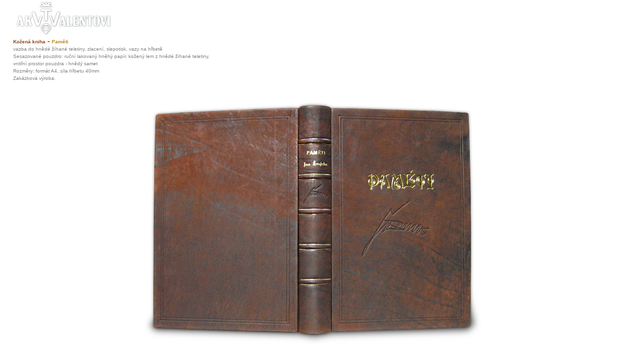

--- FILE ---
content_type: text/html
request_url: https://tvvv.cz/kroniky/kronika-pameti.htm
body_size: 1001
content:
<!doctype HTML PUBLIC "-//W3C//DTD HTML 4.01 Transitional//CZ">
<html>
   <head>
        <meta http-equiv="content-type" content="text/html;charset=ISO-8859-2">
        <title>Ateliér knihařství Valentovi - kožená kniha A4 - kronika, zakázková výroba kožené knihy - kroniky</title>
	    <meta name="keywords" content="Ateliér knihařství Valentovi - kožená kniha - kronika, zakázková výroba kožené knihy - kroniky. Ateliér knihařství Valentovi pro Vás může zrealizovat výrobu obdobné kožené knihy-kroniky. Vazba do hnědé žíhané teletiny, zlacení, slepotisk, vazy na hřbetě. Sesazované pouzdro: ruční lakovaný hněhý papír, kožený lem z hnědé žíhané teletiny, vnitřní prostor pouzdra - hnědý samet. Rozměry: formát A4, síla hřbetu 40mm. Zakázková výroba. Cena 2880,- Kč.">
	    <meta name="description" content="Ateliér knihařství Valentovi pro Vás může zrealizovat výrobu obdobné kožené knihy - kroniky. Vazba do hnědé žíhané teletiny, zlacení, slepotisk, vazy na hřbetě. Sesazované pouzdro: ruční lakovaný hněhý papír, kožený lem z hnědé žíhané teletiny, vnitřní prostor pouzdra - hnědý samet. Rozměry: formát A4, síla hřbetu 40mm. Zakázková výroba. Cena 2880,- Kč.">
        <link href="../css/tvvv.css" rel="stylesheet" type="text/css">
   </head>

<body bgcolor="white" leftmargin="0" topmargin="0" marginwidth="0" marginheight="0">
  <div align="left">
	<img src="../logo_bile_30.gif" width="230" height="75" border="0" /><br />
	<table width="446" border="0" cellpadding="0" cellspacing="0">
	  <tr valign="top">
		<td width="27" height="50" valign="top"></td>
		<td width="419" height="50" valign="top">
		<span class="titulek_hnedy">Kožená kniha</span> -
                <span class="titulek_zluty">Paměti</span><br /> 
	        <span class="titulek_sedy">
		  vazba do hnědé žíhané teletiny, zlacení, slepotisk, vazy na hřbetě<br />
                  Sesazované pouzdro: ruční lakovaný hněhý papír, kožený lem z hnědé žíhané teletiny, vnitřní prostor pouzdra - hnědý samet<br />
                  Rozměry: formát A4, síla hřbetu 40mm<br />
                  Zakázková výroba.
	        </span> 
		</td>
	  </tr>
	</table>
	<br />
</div>
<center>
     <p><img src="kronika_pameti/pameti_01.jpg" alt="Kožená kronika - Paměti" width="700" height="506" border="0" /></p>
     <br />
     <p><img src="kronika_pameti/pameti_02.jpg" alt="Kožená kronika - Paměti" width="386" height="500" border="0" /></p>
     <br />
     <p><img src="kronika_pameti/pameti_03.jpg" alt="Kožená kronika - Paměti" width="276" height="500" border="0" /></p>
     <br />
     <p><img src="kronika_pameti/pameti_04.jpg" alt="Kožená kronika - Paměti" width="235" height="500" border="0" /></p>
     <br />
     <p><img src="kronika_pameti/pameti_05.jpg" alt="Kožená kronika - Paměti" width="600" height="396" border="0" /></p>
     <br />
</center>

<div align="left">
<table border="0" cellpadding="0" cellspacing="0">
   <tr valign="top">
       <td width="64" height="40" valign="top"></td>
   </tr>
</table>

<a href="../index.htm"><img src="../zpet_na.gif" alt="zpět na výchozí stránku" border="0"></a>
<table border="0" cellpadding="0" cellspacing="0">
	<tr height="50" valign="top">
		<td width="64" height="50" valign="top"></td>
		<td width="366" height="50" valign="top" class="paticka">
		<strong>Ateliér knihařství Valentovi</strong><br>
		Filipov 32, Česká Kamenice - Děčín 2, 405 02<br>
		Tel.: 412 584 054, 602 31 00 26<br>
		e-mail: <a href="mailto:kniharstvi@gmail.com">kniharstvi@gmail.com</a>      </td>
	  </tr>
</table>

		<br>
		<br>
		<br>
</div>
</body>

</html>


--- FILE ---
content_type: text/css
request_url: https://tvvv.cz/css/tvvv.css
body_size: 827
content:
/* CSS Document */

a		{ text-decoration: none }
a:link	{ color: gray; text-decoration: none }
a:visited	{ color: gray; text-decoration: none }
a:active	{ color: gray; text-decoration: none }

body   {
background: #ffffff;
       }

.kontakty_gray {
	font-family: Verdana, "Verdana CE", "Geneva CE", "Helvetica CE", "Arial CE", Helvetica, Geneva, Arial, sans-serif;
	font-size: 11px;
	color: gray;
	text-decoration: none;
	text-align: justify;
	padding-top: 0px;
	padding-bottom: 0px;
	line-height: 1.5em; 
}

.index_hlavicka {
	font-family: Verdana, "Verdana CE", "Geneva CE", "Helvetica CE", "Arial CE", Helvetica, Geneva, Arial, sans-serif;
	font-size: 11px;
	color: #842121;
	text-decoration: none;
	text-align: right;
	padding-top: 0px;
	padding-bottom: 0px;
	line-height: 110%; 
}

.H16 {
	font-family: "Geneva CE", Verdana, "Verdana CE", "Geneva CE", "Helvetica CE", "Arial CE", Helvetica, Geneva, Arial, sans-serif;
	font-size: 16px;
	font-style: normal;
	font-weight: bold;
	color: #8b4513;
	text-decoration: none;
	text-align: justify;
	padding-top: 0px;
	padding-bottom: 0px;
	line-height: 1em; 
}

.titulek_hnedy {
	font-family: "Geneva CE", Verdana, "Verdana CE", "Geneva CE", "Helvetica CE", "Arial CE", Helvetica, Geneva, Arial, sans-serif;
	font-size: 10px;
	font-style: normal;
	font-weight: bold;
	color: #8b4513;
	text-decoration: none;
	text-align: justify;
	padding-top: 0px;
	padding-bottom: 0px;
	line-height: 1.5em; 
}

a.titulek_hnedy {
	font-family: "Geneva CE", Verdana, "Verdana CE", "Geneva CE", "Helvetica CE", "Arial CE", Helvetica, Geneva, Arial, sans-serif;
	font-size: 11px;
	font-style: normal;
	font-weight: bold;
	color: #8b4513;
	text-decoration: none;
	text-align: justify;
	padding-top: 0px;
	padding-bottom: 0px;
	line-height: 1.5em;
}

.titulek_zluty {
	font-family: "Geneva CE", Verdana, "Verdana CE", "Geneva CE", "Helvetica CE", "Arial CE", Helvetica, Geneva, Arial, sans-serif;
	font-size: 10px;
	font-style: normal;
	font-weight: bold;
	color: #b8860b;
	text-decoration: none;
	text-align: justify;
	padding-top: 0px;
	padding-bottom: 0px;
	line-height: 1.5em; 
}


.titulek_sedy {
	font-family: "Geneva CE", Verdana, "Verdana CE", "Geneva CE", "Helvetica CE", "Arial CE", Helvetica, Geneva, Arial, sans-serif;
	font-size: 10px;
	font-style: normal;
	color: gray;
	text-decoration: none;
	text-align: justify;
	padding-top: 0px;
	padding-bottom: 0px;
	line-height: 1.5em; 
}


.popisky {
	font-family: "Geneva CE", Verdana, "Verdana CE", "Geneva CE", "Helvetica CE", "Arial CE", Helvetica, Geneva, Arial, sans-serif;
	font-size: 10px;
	font-style: italic;
	color: gray;
	text-decoration: none;
	text-align: justify;
	padding-top: 0px;
	padding-bottom: 0px;
	line-height: 1.5em; 
}

.nad_patkou {
	font-family: "Geneva CE", Verdana, "Verdana CE", "Geneva CE", "Helvetica CE", "Arial CE", Helvetica, Geneva, Arial, sans-serif;
	font-size: 11px;
	font-style: italic;
	color: gray;
	text-decoration: none;
	text-align: justify;
	padding-top: 0px;
	padding-bottom: 0px;
	line-height: 1.5em; 
}

.uvitani {
	font-family: "Geneva CE", Verdana, "Verdana CE", "Geneva CE", "Helvetica CE", "Arial CE", Helvetica, Geneva, Arial, sans-serif;
	font-size: 11px;
	font-style: italic;
	font-weight: bold;
	color: gray;
	text-decoration: none;
	text-align: center;
	padding-top: 0px;
	padding-bottom: 0px;
	line-height: 1.5em; 
}


.kontakty_brown {
	font-family: Verdana, "Verdana CE", "Geneva CE", "Helvetica CE", "Arial CE", Helvetica, Geneva, Arial, sans-serif;
	font-size: 11px;
	color: #8b4513;
	text-decoration: none;
	text-align: justify;
	padding-top: 0px;
	padding-bottom: 0px;
	line-height: 1.5em; 
}

.onasem_gray {
	font-family: Verdana, sans-serif;
	font-size: 11px;
	color: gray;
	padding-top: 5px;
	padding-bottom: 5px;
	line-height: 2em; 
}

.gray {
	font-family: Verdana, sans-serif;
	font-size: 10px;
	color: gray;
	padding-top: 0px;
	padding-bottom: 0px;
	line-height: 1.5em; 
}

.gray_bold {
	font-family: Verdana, sans-serif;
	font-size: 11px;
	font-weight: bold;
	color: gray;
	padding-top: 5px;
	padding-bottom: 5px;
	line-height: 2em; 
}

.brown_bold {
	font-family: Verdana, "Verdana CE", "Geneva CE", "Helvetica CE", "Arial CE", Helvetica, Geneva, Arial, sans-serif;
	font-size: 11px;
	font-weight: bold;
	color: #8b4513;
	text-decoration: none;
	text-align: justify;
	padding-top: 0px;
	padding-bottom: 0px;
	line-height: 1.5em; 
}

.valousci {
	font-family: Verdana, sans-serif;
	font-size: 10px;
	color: gray;
	text-align: justify;
	padding-top: 5px;
	padding-bottom: 5px;
	line-height: 2em; 
}


.onasem_brown {
	font-family: "Geneva CE", "Helvetica CE", "Verdana CE", "Arial CE", Verdana, Helvetica, Geneva, Arial, sans-serif;
	font-size: 11px;
	color: #8b4513;
	text-align: justify;
	padding-top: 0px;
	padding-bottom: 5px;
	line-height: 2em; 
}

.big {
	border-style: dashed;
	border-width: 1px;
  border-color: gray;
}

.imgleftmargin10 {
	float: right;
	margin-left: 10px;
	margin-top: 6px;
	margin-bottom: 6px;
	
}

.imgrightmargin10 {
	float: left;
	margin-top: 6px;
	margin-right: 10px;
	margin-bottom: 10px;
}

.imgright10 {
	float: left;
	margin-top: 5px;
	margin-right: 10px;
	margin-bottom: 5px;
	margin-left: 0px;
}

.imgright20 {
	float: left;
	margin-top: 0px;
	margin-right: 20px;
	margin-bottom: 5px;
	margin-left: 0px;
}

.imgleft10 {
	float: right;
	margin-left: 10px;
	margin-top: 5px;
	margin-bottom: 5px;
}

.nadpis_valousci {
	font-family: Verdana, "Verdana CE", "Geneva CE", "Helvetica CE", "Arial CE", Helvetica, Geneva, Arial, sans-serif;
	font-size: 13px;
	color: #8b4513;
	font-weight: bold;
	padding-top: 0px;
	padding-bottom: 5px;
}

.koment {
	font-family: Verdana, Geneva, Helvetica, sans-serif;
	font-size: 9px;
	color: gray;
	text-align: center;
	padding-top: 5px;
	padding-bottom: 5px;
	line-height: 1.5em; 
}


.paticka {
	font-family: Verdana, sans-serif;
	font-size: 9px;
	color: gray;
	text-align: justify;
	padding-top: 5px;
	padding-bottom: 5px;
	line-height: 1.5em; 
}

.paticka a {
	 font-size:9px;
	 text-decoration: none;	 
}

a.obr {text-decoration: underline}

.obrpat {
font-family: Arial CE, Arial, Helvetica CE, Helvetica, Verdana, sans-serif;
color: gray;
font-size: 11px;
text-align: center;
border: 0px;
}

.obrtop {
font-family: Arial CE, Arial, Helvetica CE, Helvetica, Verdana, sans-serif;
font-size: 11px;
color: gray;
text-align: right;
width: 740px;
}

/*** Bonus ***/

.bonus {
font-family: Geneva CE,Verdana,MS Sans Serif,Sans Serif,Arial CE,ArialCE,Arial,Geneva,Chicago CE,Helvetica CE;
line-height: 1.5;
text-align: justify;
font-size: 70%;
margin-left: 66px;
margin-top: 20px;
width: 540px;
}

a.bon {text-decoration: underline}

.bonred {
color: maroon;
}
 
.bongr {
color: gray;
}

.small {
font-size: 80%;
}